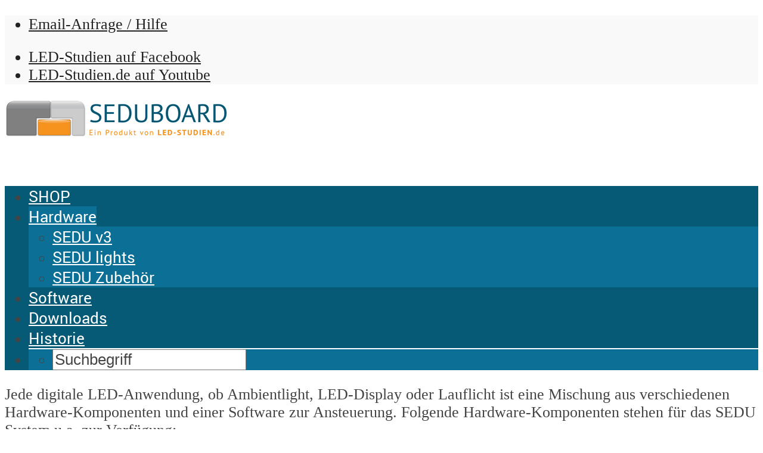

--- FILE ---
content_type: text/html; charset=UTF-8
request_url: https://www.sedu-board.de/hardware/
body_size: 11605
content:
<!DOCTYPE html>
<!--[if IE 8]><html class="ie8"><![endif]-->
<!--[if IE 9]><html class="ie9"><![endif]-->
<!--[if gt IE 8]><!--> <html lang="de-DE"> <!--<![endif]-->

<head>

<meta http-equiv="Content-Type" content="text/html; charset=UTF-8" />
<meta name="viewport" content="user-scalable=yes, width=device-width, initial-scale=1.0, maximum-scale=1, minimum-scale=1">

<!--[if lt IE 9]>
	<script src="https://www.sedu-board.de/wp-content/themes/voice/js/html5.js"></script>
<![endif]-->

<meta name='robots' content='index, follow, max-image-preview:large, max-snippet:-1, max-video-preview:-1' />
<meta name="dlm-version" content="4.9.8">
	<!-- This site is optimized with the Yoast SEO plugin v19.9 - https://yoast.com/wordpress/plugins/seo/ -->
	<title>Hardware - SEDU-Board.de</title>
	<meta name="description" content="Jede digitale LED-Anwendung, ob Ambientlight, LED-Display oder Lauflicht ist eine Mischung aus verschiedenen Hardware-Komponenten und einer Software zur" />
	<link rel="canonical" href="https://www.sedu-board.de/hardware/" />
	<meta property="og:locale" content="de_DE" />
	<meta property="og:type" content="article" />
	<meta property="og:title" content="Hardware - SEDU-Board.de" />
	<meta property="og:description" content="Jede digitale LED-Anwendung, ob Ambientlight, LED-Display oder Lauflicht ist eine Mischung aus verschiedenen Hardware-Komponenten und einer Software zur" />
	<meta property="og:url" content="https://www.sedu-board.de/hardware/" />
	<meta property="og:site_name" content="SEDU-Board.de" />
	<meta property="article:modified_time" content="2016-05-13T13:08:36+00:00" />
	<script type="application/ld+json" class="yoast-schema-graph">{"@context":"https://schema.org","@graph":[{"@type":"WebPage","@id":"https://www.sedu-board.de/hardware/","url":"https://www.sedu-board.de/hardware/","name":"Hardware - SEDU-Board.de","isPartOf":{"@id":"https://www.sedu-board.de/#website"},"datePublished":"2016-05-09T19:29:04+00:00","dateModified":"2016-05-13T13:08:36+00:00","description":"Jede digitale LED-Anwendung, ob Ambientlight, LED-Display oder Lauflicht ist eine Mischung aus verschiedenen Hardware-Komponenten und einer Software zur","breadcrumb":{"@id":"https://www.sedu-board.de/hardware/#breadcrumb"},"inLanguage":"de-DE","potentialAction":[{"@type":"ReadAction","target":["https://www.sedu-board.de/hardware/"]}]},{"@type":"BreadcrumbList","@id":"https://www.sedu-board.de/hardware/#breadcrumb","itemListElement":[{"@type":"ListItem","position":1,"name":"Startseite","item":"https://www.sedu-board.de/"},{"@type":"ListItem","position":2,"name":"Hardware"}]},{"@type":"WebSite","@id":"https://www.sedu-board.de/#website","url":"https://www.sedu-board.de/","name":"SEDU-Board.de","description":"ein hilfreicher Geist","potentialAction":[{"@type":"SearchAction","target":{"@type":"EntryPoint","urlTemplate":"https://www.sedu-board.de/?s={search_term_string}"},"query-input":"required name=search_term_string"}],"inLanguage":"de-DE"}]}</script>
	<!-- / Yoast SEO plugin. -->



<link rel='dns-prefetch' href='//s.w.org' />
<link rel="alternate" type="application/rss+xml" title="SEDU-Board.de &raquo; Feed" href="https://www.sedu-board.de/feed/" />
<link rel="alternate" type="application/rss+xml" title="SEDU-Board.de &raquo; Kommentar-Feed" href="https://www.sedu-board.de/comments/feed/" />
<link id='omgf-preload-0' rel='preload' href='//www.sedu-board.de/wp-content/uploads/omgf/vce_font_0/open-sans-normal-400.woff2' as='font' type='font/woff2' crossorigin />
<link id='omgf-preload-1' rel='preload' href='//www.sedu-board.de/wp-content/uploads/omgf/vce_font_1/roboto-normal-400.woff2' as='font' type='font/woff2' crossorigin />
<link id='omgf-preload-2' rel='preload' href='//www.sedu-board.de/wp-content/uploads/omgf/vce_font_1/roboto-normal-500.woff2' as='font' type='font/woff2' crossorigin />
<script type="text/javascript">
window._wpemojiSettings = {"baseUrl":"https:\/\/s.w.org\/images\/core\/emoji\/13.1.0\/72x72\/","ext":".png","svgUrl":"https:\/\/s.w.org\/images\/core\/emoji\/13.1.0\/svg\/","svgExt":".svg","source":{"concatemoji":"https:\/\/www.sedu-board.de\/wp-includes\/js\/wp-emoji-release.min.js?ver=5.9.3"}};
/*! This file is auto-generated */
!function(e,a,t){var n,r,o,i=a.createElement("canvas"),p=i.getContext&&i.getContext("2d");function s(e,t){var a=String.fromCharCode;p.clearRect(0,0,i.width,i.height),p.fillText(a.apply(this,e),0,0);e=i.toDataURL();return p.clearRect(0,0,i.width,i.height),p.fillText(a.apply(this,t),0,0),e===i.toDataURL()}function c(e){var t=a.createElement("script");t.src=e,t.defer=t.type="text/javascript",a.getElementsByTagName("head")[0].appendChild(t)}for(o=Array("flag","emoji"),t.supports={everything:!0,everythingExceptFlag:!0},r=0;r<o.length;r++)t.supports[o[r]]=function(e){if(!p||!p.fillText)return!1;switch(p.textBaseline="top",p.font="600 32px Arial",e){case"flag":return s([127987,65039,8205,9895,65039],[127987,65039,8203,9895,65039])?!1:!s([55356,56826,55356,56819],[55356,56826,8203,55356,56819])&&!s([55356,57332,56128,56423,56128,56418,56128,56421,56128,56430,56128,56423,56128,56447],[55356,57332,8203,56128,56423,8203,56128,56418,8203,56128,56421,8203,56128,56430,8203,56128,56423,8203,56128,56447]);case"emoji":return!s([10084,65039,8205,55357,56613],[10084,65039,8203,55357,56613])}return!1}(o[r]),t.supports.everything=t.supports.everything&&t.supports[o[r]],"flag"!==o[r]&&(t.supports.everythingExceptFlag=t.supports.everythingExceptFlag&&t.supports[o[r]]);t.supports.everythingExceptFlag=t.supports.everythingExceptFlag&&!t.supports.flag,t.DOMReady=!1,t.readyCallback=function(){t.DOMReady=!0},t.supports.everything||(n=function(){t.readyCallback()},a.addEventListener?(a.addEventListener("DOMContentLoaded",n,!1),e.addEventListener("load",n,!1)):(e.attachEvent("onload",n),a.attachEvent("onreadystatechange",function(){"complete"===a.readyState&&t.readyCallback()})),(n=t.source||{}).concatemoji?c(n.concatemoji):n.wpemoji&&n.twemoji&&(c(n.twemoji),c(n.wpemoji)))}(window,document,window._wpemojiSettings);
</script>
<style type="text/css">
img.wp-smiley,
img.emoji {
	display: inline !important;
	border: none !important;
	box-shadow: none !important;
	height: 1em !important;
	width: 1em !important;
	margin: 0 0.07em !important;
	vertical-align: -0.1em !important;
	background: none !important;
	padding: 0 !important;
}
</style>
	<link rel='stylesheet' id='wp-block-library-css'  href='https://www.sedu-board.de/wp-includes/css/dist/block-library/style.min.css?ver=5.9.3' type='text/css' media='all' />
<style id='global-styles-inline-css' type='text/css'>
body{--wp--preset--color--black: #000000;--wp--preset--color--cyan-bluish-gray: #abb8c3;--wp--preset--color--white: #ffffff;--wp--preset--color--pale-pink: #f78da7;--wp--preset--color--vivid-red: #cf2e2e;--wp--preset--color--luminous-vivid-orange: #ff6900;--wp--preset--color--luminous-vivid-amber: #fcb900;--wp--preset--color--light-green-cyan: #7bdcb5;--wp--preset--color--vivid-green-cyan: #00d084;--wp--preset--color--pale-cyan-blue: #8ed1fc;--wp--preset--color--vivid-cyan-blue: #0693e3;--wp--preset--color--vivid-purple: #9b51e0;--wp--preset--gradient--vivid-cyan-blue-to-vivid-purple: linear-gradient(135deg,rgba(6,147,227,1) 0%,rgb(155,81,224) 100%);--wp--preset--gradient--light-green-cyan-to-vivid-green-cyan: linear-gradient(135deg,rgb(122,220,180) 0%,rgb(0,208,130) 100%);--wp--preset--gradient--luminous-vivid-amber-to-luminous-vivid-orange: linear-gradient(135deg,rgba(252,185,0,1) 0%,rgba(255,105,0,1) 100%);--wp--preset--gradient--luminous-vivid-orange-to-vivid-red: linear-gradient(135deg,rgba(255,105,0,1) 0%,rgb(207,46,46) 100%);--wp--preset--gradient--very-light-gray-to-cyan-bluish-gray: linear-gradient(135deg,rgb(238,238,238) 0%,rgb(169,184,195) 100%);--wp--preset--gradient--cool-to-warm-spectrum: linear-gradient(135deg,rgb(74,234,220) 0%,rgb(151,120,209) 20%,rgb(207,42,186) 40%,rgb(238,44,130) 60%,rgb(251,105,98) 80%,rgb(254,248,76) 100%);--wp--preset--gradient--blush-light-purple: linear-gradient(135deg,rgb(255,206,236) 0%,rgb(152,150,240) 100%);--wp--preset--gradient--blush-bordeaux: linear-gradient(135deg,rgb(254,205,165) 0%,rgb(254,45,45) 50%,rgb(107,0,62) 100%);--wp--preset--gradient--luminous-dusk: linear-gradient(135deg,rgb(255,203,112) 0%,rgb(199,81,192) 50%,rgb(65,88,208) 100%);--wp--preset--gradient--pale-ocean: linear-gradient(135deg,rgb(255,245,203) 0%,rgb(182,227,212) 50%,rgb(51,167,181) 100%);--wp--preset--gradient--electric-grass: linear-gradient(135deg,rgb(202,248,128) 0%,rgb(113,206,126) 100%);--wp--preset--gradient--midnight: linear-gradient(135deg,rgb(2,3,129) 0%,rgb(40,116,252) 100%);--wp--preset--duotone--dark-grayscale: url('#wp-duotone-dark-grayscale');--wp--preset--duotone--grayscale: url('#wp-duotone-grayscale');--wp--preset--duotone--purple-yellow: url('#wp-duotone-purple-yellow');--wp--preset--duotone--blue-red: url('#wp-duotone-blue-red');--wp--preset--duotone--midnight: url('#wp-duotone-midnight');--wp--preset--duotone--magenta-yellow: url('#wp-duotone-magenta-yellow');--wp--preset--duotone--purple-green: url('#wp-duotone-purple-green');--wp--preset--duotone--blue-orange: url('#wp-duotone-blue-orange');--wp--preset--font-size--small: 13px;--wp--preset--font-size--medium: 20px;--wp--preset--font-size--large: 36px;--wp--preset--font-size--x-large: 42px;}.has-black-color{color: var(--wp--preset--color--black) !important;}.has-cyan-bluish-gray-color{color: var(--wp--preset--color--cyan-bluish-gray) !important;}.has-white-color{color: var(--wp--preset--color--white) !important;}.has-pale-pink-color{color: var(--wp--preset--color--pale-pink) !important;}.has-vivid-red-color{color: var(--wp--preset--color--vivid-red) !important;}.has-luminous-vivid-orange-color{color: var(--wp--preset--color--luminous-vivid-orange) !important;}.has-luminous-vivid-amber-color{color: var(--wp--preset--color--luminous-vivid-amber) !important;}.has-light-green-cyan-color{color: var(--wp--preset--color--light-green-cyan) !important;}.has-vivid-green-cyan-color{color: var(--wp--preset--color--vivid-green-cyan) !important;}.has-pale-cyan-blue-color{color: var(--wp--preset--color--pale-cyan-blue) !important;}.has-vivid-cyan-blue-color{color: var(--wp--preset--color--vivid-cyan-blue) !important;}.has-vivid-purple-color{color: var(--wp--preset--color--vivid-purple) !important;}.has-black-background-color{background-color: var(--wp--preset--color--black) !important;}.has-cyan-bluish-gray-background-color{background-color: var(--wp--preset--color--cyan-bluish-gray) !important;}.has-white-background-color{background-color: var(--wp--preset--color--white) !important;}.has-pale-pink-background-color{background-color: var(--wp--preset--color--pale-pink) !important;}.has-vivid-red-background-color{background-color: var(--wp--preset--color--vivid-red) !important;}.has-luminous-vivid-orange-background-color{background-color: var(--wp--preset--color--luminous-vivid-orange) !important;}.has-luminous-vivid-amber-background-color{background-color: var(--wp--preset--color--luminous-vivid-amber) !important;}.has-light-green-cyan-background-color{background-color: var(--wp--preset--color--light-green-cyan) !important;}.has-vivid-green-cyan-background-color{background-color: var(--wp--preset--color--vivid-green-cyan) !important;}.has-pale-cyan-blue-background-color{background-color: var(--wp--preset--color--pale-cyan-blue) !important;}.has-vivid-cyan-blue-background-color{background-color: var(--wp--preset--color--vivid-cyan-blue) !important;}.has-vivid-purple-background-color{background-color: var(--wp--preset--color--vivid-purple) !important;}.has-black-border-color{border-color: var(--wp--preset--color--black) !important;}.has-cyan-bluish-gray-border-color{border-color: var(--wp--preset--color--cyan-bluish-gray) !important;}.has-white-border-color{border-color: var(--wp--preset--color--white) !important;}.has-pale-pink-border-color{border-color: var(--wp--preset--color--pale-pink) !important;}.has-vivid-red-border-color{border-color: var(--wp--preset--color--vivid-red) !important;}.has-luminous-vivid-orange-border-color{border-color: var(--wp--preset--color--luminous-vivid-orange) !important;}.has-luminous-vivid-amber-border-color{border-color: var(--wp--preset--color--luminous-vivid-amber) !important;}.has-light-green-cyan-border-color{border-color: var(--wp--preset--color--light-green-cyan) !important;}.has-vivid-green-cyan-border-color{border-color: var(--wp--preset--color--vivid-green-cyan) !important;}.has-pale-cyan-blue-border-color{border-color: var(--wp--preset--color--pale-cyan-blue) !important;}.has-vivid-cyan-blue-border-color{border-color: var(--wp--preset--color--vivid-cyan-blue) !important;}.has-vivid-purple-border-color{border-color: var(--wp--preset--color--vivid-purple) !important;}.has-vivid-cyan-blue-to-vivid-purple-gradient-background{background: var(--wp--preset--gradient--vivid-cyan-blue-to-vivid-purple) !important;}.has-light-green-cyan-to-vivid-green-cyan-gradient-background{background: var(--wp--preset--gradient--light-green-cyan-to-vivid-green-cyan) !important;}.has-luminous-vivid-amber-to-luminous-vivid-orange-gradient-background{background: var(--wp--preset--gradient--luminous-vivid-amber-to-luminous-vivid-orange) !important;}.has-luminous-vivid-orange-to-vivid-red-gradient-background{background: var(--wp--preset--gradient--luminous-vivid-orange-to-vivid-red) !important;}.has-very-light-gray-to-cyan-bluish-gray-gradient-background{background: var(--wp--preset--gradient--very-light-gray-to-cyan-bluish-gray) !important;}.has-cool-to-warm-spectrum-gradient-background{background: var(--wp--preset--gradient--cool-to-warm-spectrum) !important;}.has-blush-light-purple-gradient-background{background: var(--wp--preset--gradient--blush-light-purple) !important;}.has-blush-bordeaux-gradient-background{background: var(--wp--preset--gradient--blush-bordeaux) !important;}.has-luminous-dusk-gradient-background{background: var(--wp--preset--gradient--luminous-dusk) !important;}.has-pale-ocean-gradient-background{background: var(--wp--preset--gradient--pale-ocean) !important;}.has-electric-grass-gradient-background{background: var(--wp--preset--gradient--electric-grass) !important;}.has-midnight-gradient-background{background: var(--wp--preset--gradient--midnight) !important;}.has-small-font-size{font-size: var(--wp--preset--font-size--small) !important;}.has-medium-font-size{font-size: var(--wp--preset--font-size--medium) !important;}.has-large-font-size{font-size: var(--wp--preset--font-size--large) !important;}.has-x-large-font-size{font-size: var(--wp--preset--font-size--x-large) !important;}
</style>
<link rel='stylesheet' id='contact-form-7-css'  href='https://www.sedu-board.de/wp-content/plugins/contact-form-7/includes/css/styles.css?ver=5.6.4' type='text/css' media='all' />
<link rel='stylesheet' id='mks_shortcodes_simple_line_icons-css'  href='https://www.sedu-board.de/wp-content/plugins/meks-flexible-shortcodes/css/simple-line/simple-line-icons.css?ver=1.3.6' type='text/css' media='screen' />
<link rel='stylesheet' id='mks_shortcodes_css-css'  href='https://www.sedu-board.de/wp-content/plugins/meks-flexible-shortcodes/css/style.css?ver=1.3.6' type='text/css' media='screen' />
<link rel='stylesheet' id='vce_font_0-css'  href='//www.sedu-board.de/wp-content/uploads/omgf/vce_font_0/vce_font_0.css?ver=1648325060' type='text/css' media='screen' />
<link rel='stylesheet' id='vce_font_1-css'  href='//www.sedu-board.de/wp-content/uploads/omgf/vce_font_1/vce_font_1.css?ver=1648325060' type='text/css' media='screen' />
<link rel='stylesheet' id='vce_style-css'  href='https://www.sedu-board.de/wp-content/themes/voice/css/min.css?ver=2.7' type='text/css' media='screen, print' />
<style id='vce_style-inline-css' type='text/css'>
body, button, input, select, textarea{font-size: 1.6rem;}.vce-single .entry-headline p{font-size: 2.2rem;}.main-navigation a{font-size: rem;}.sidebar .widget-title{font-size: 1.8rem;}.sidebar .widget{font-size: 1.4rem;}.vce-featured-link-article{font-size: 5.2rem;}.vce-featured-grid-big.vce-featured-grid .vce-featured-link-article{font-size: 3.4rem;}.vce-featured-grid .vce-featured-link-article{font-size: 2.2rem;}h1 { font-size: 4.5rem; }h2 { font-size: 4rem; }h3 { font-size: 3.5rem; }h4 { font-size: 2.5rem; }h5 { font-size: 2rem; }h6 { font-size: 1.8rem; }.comment-reply-title, .main-box-title{font-size: 2.2rem;}h1.entry-title{font-size: 4.5rem;}.vce-lay-a .entry-title a{font-size: 3.4rem;}.vce-lay-b .entry-title{font-size: 2.4rem;}.vce-lay-c .entry-title, .vce-sid-none .vce-lay-c .entry-title{font-size: 2.2rem;}.vce-lay-d .entry-title{font-size: 1.5rem;}.vce-lay-e .entry-title{font-size: 1.4rem;}.vce-lay-f .entry-title{font-size: 1.4rem;}.vce-lay-g .entry-title a, .vce-lay-g .entry-title a:hover{font-size: 3rem;}.vce-lay-h .entry-title{font-size: 2.4rem;}.entry-meta div,.entry-meta div a,.vce-lay-g .meta-item,.vce-lay-c .meta-item{font-size: 1.4rem;}.vce-lay-d .meta-category a,.vce-lay-d .entry-meta div,.vce-lay-d .entry-meta div a,.vce-lay-e .entry-meta div,.vce-lay-e .entry-meta div a,.vce-lay-e .fn,.vce-lay-e .meta-item{font-size: 1.3rem;}body {background-color:transparent;background-repeat:repeat-y;background-size:cover;background-attachment:fixed;background-position:center top;}body,.mks_author_widget h3,.site-description,.meta-category a,textarea {font-family: 'Open Sans';font-weight: 400;}h1,h2,h3,h4,h5,h6,blockquote,.vce-post-link,.site-title,.site-title a,.main-box-title,.comment-reply-title,.entry-title a,.vce-single .entry-headline p,.vce-prev-next-link,.author-title,.mks_pullquote,.widget_rss ul li .rsswidget,#bbpress-forums .bbp-forum-title,#bbpress-forums .bbp-topic-permalink {font-family: 'Roboto';font-weight: 400;}.main-navigation a,.sidr a{font-family: 'Roboto';font-weight: 500;}.vce-single .entry-content,.vce-single .entry-headline,.vce-single .entry-footer{width: 600px;}.vce-lay-a .lay-a-content{width: 600px;max-width: 600px;}.vce-page .entry-content,.vce-page .entry-title-page {width: 600px;}.vce-sid-none .vce-single .entry-content,.vce-sid-none .vce-single .entry-headline,.vce-sid-none .vce-single .entry-footer {width: 800px;}.vce-sid-none .vce-page .entry-content,.vce-sid-none .vce-page .entry-title-page,.error404 .entry-content {width: 800px;max-width: 800px;}body, button, input, select, textarea{color: #444444;}h1,h2,h3,h4,h5,h6,.entry-title a,.prev-next-nav a,#bbpress-forums .bbp-forum-title, #bbpress-forums .bbp-topic-permalink,.woocommerce ul.products li.product .price .amount{color: #232323;}a,.entry-title a:hover,.vce-prev-next-link:hover,.vce-author-links a:hover,.required,.error404 h4,.prev-next-nav a:hover,#bbpress-forums .bbp-forum-title:hover, #bbpress-forums .bbp-topic-permalink:hover,.woocommerce ul.products li.product h3:hover,.woocommerce ul.products li.product h3:hover mark,.main-box-title a:hover{color: #065a75;}.vce-square,.vce-main-content .mejs-controls .mejs-time-rail .mejs-time-current,button,input[type="button"],input[type="reset"],input[type="submit"],.vce-button,.pagination-wapper a,#vce-pagination .next.page-numbers,#vce-pagination .prev.page-numbers,#vce-pagination .page-numbers,#vce-pagination .page-numbers.current,.vce-link-pages a,#vce-pagination a,.vce-load-more a,.vce-slider-pagination .owl-nav > div,.vce-mega-menu-posts-wrap .owl-nav > div,.comment-reply-link:hover,.vce-featured-section a,.vce-lay-g .vce-featured-info .meta-category a,.vce-404-menu a,.vce-post.sticky .meta-image:before,#vce-pagination .page-numbers:hover,#bbpress-forums .bbp-pagination .current,#bbpress-forums .bbp-pagination a:hover,.woocommerce #respond input#submit,.woocommerce a.button,.woocommerce button.button,.woocommerce input.button,.woocommerce ul.products li.product .added_to_cart,.woocommerce #respond input#submit:hover,.woocommerce a.button:hover,.woocommerce button.button:hover,.woocommerce input.button:hover,.woocommerce ul.products li.product .added_to_cart:hover,.woocommerce #respond input#submit.alt,.woocommerce a.button.alt,.woocommerce button.button.alt,.woocommerce input.button.alt,.woocommerce #respond input#submit.alt:hover, .woocommerce a.button.alt:hover, .woocommerce button.button.alt:hover, .woocommerce input.button.alt:hover,.woocommerce span.onsale,.woocommerce .widget_price_filter .ui-slider .ui-slider-range,.woocommerce .widget_price_filter .ui-slider .ui-slider-handle,.comments-holder .navigation .page-numbers.current,.vce-lay-a .vce-read-more:hover,.vce-lay-c .vce-read-more:hover{background-color: #065a75;}#vce-pagination .page-numbers,.comments-holder .navigation .page-numbers{background: transparent;color: #065a75;border: 1px solid #065a75;}.comments-holder .navigation .page-numbers:hover{background: #065a75;border: 1px solid #065a75;}.bbp-pagination-links a{background: transparent;color: #065a75;border: 1px solid #065a75 !important;}#vce-pagination .page-numbers.current,.bbp-pagination-links span.current,.comments-holder .navigation .page-numbers.current{border: 1px solid #065a75;}.widget_categories .cat-item:before,.widget_categories .cat-item .count{background: #065a75;}.comment-reply-link,.vce-lay-a .vce-read-more,.vce-lay-c .vce-read-more{border: 1px solid #065a75;}.entry-meta div,.entry-meta-count,.entry-meta div a,.comment-metadata a,.meta-category span,.meta-author-wrapped,.wp-caption .wp-caption-text,.widget_rss .rss-date,.sidebar cite,.site-footer cite,.sidebar .vce-post-list .entry-meta div,.sidebar .vce-post-list .entry-meta div a,.sidebar .vce-post-list .fn,.sidebar .vce-post-list .fn a,.site-footer .vce-post-list .entry-meta div,.site-footer .vce-post-list .entry-meta div a,.site-footer .vce-post-list .fn,.site-footer .vce-post-list .fn a,#bbpress-forums .bbp-topic-started-by,#bbpress-forums .bbp-topic-started-in,#bbpress-forums .bbp-forum-info .bbp-forum-content,#bbpress-forums p.bbp-topic-meta,span.bbp-admin-links a,.bbp-reply-post-date,#bbpress-forums li.bbp-header,#bbpress-forums li.bbp-footer,.woocommerce .woocommerce-result-count,.woocommerce .product_meta{color: #9b9b9b;}.main-box-title, .comment-reply-title, .main-box-head{background: #ffffff;color: #232323;}.main-box-title a{color: #232323;}.sidebar .widget .widget-title a{color: #232323;}.main-box,.comment-respond,.prev-next-nav{background: #f9f9f9;}.vce-post,ul.comment-list > li.comment,.main-box-single,.ie8 .vce-single,#disqus_thread,.vce-author-card,.vce-author-card .vce-content-outside,.mks-bredcrumbs-container,ul.comment-list > li.pingback{background: #ffffff;}.mks_tabs.horizontal .mks_tab_nav_item.active{border-bottom: 1px solid #ffffff;}.mks_tabs.horizontal .mks_tab_item,.mks_tabs.vertical .mks_tab_nav_item.active,.mks_tabs.horizontal .mks_tab_nav_item.active{background: #ffffff;}.mks_tabs.vertical .mks_tab_nav_item.active{border-right: 1px solid #ffffff;}#vce-pagination,.vce-slider-pagination .owl-controls,.vce-content-outside,.comments-holder .navigation{background: #f3f3f3;}.sidebar .widget-title{background: #ffffff;color: #232323;}.sidebar .widget{background: #f9f9f9;}.sidebar .widget,.sidebar .widget li a,.sidebar .mks_author_widget h3 a,.sidebar .mks_author_widget h3,.sidebar .vce-search-form .vce-search-input,.sidebar .vce-search-form .vce-search-input:focus{color: #444444;}.sidebar .widget li a:hover,.sidebar .widget a,.widget_nav_menu li.menu-item-has-children:hover:after,.widget_pages li.page_item_has_children:hover:after{color: #065a75;}.sidebar .tagcloud a {border: 1px solid #065a75;}.sidebar .mks_author_link,.sidebar .tagcloud a:hover,.sidebar .mks_themeforest_widget .more,.sidebar button,.sidebar input[type="button"],.sidebar input[type="reset"],.sidebar input[type="submit"],.sidebar .vce-button,.sidebar .bbp_widget_login .button{background-color: #065a75;}.sidebar .mks_author_widget .mks_autor_link_wrap,.sidebar .mks_themeforest_widget .mks_read_more{background: #f3f3f3;}.sidebar #wp-calendar caption,.sidebar .recentcomments,.sidebar .post-date,.sidebar #wp-calendar tbody{color: rgba(68,68,68,0.7);}.site-footer{background: #373941;}.site-footer .widget-title{color: #ffffff;}.site-footer,.site-footer .widget,.site-footer .widget li a,.site-footer .mks_author_widget h3 a,.site-footer .mks_author_widget h3,.site-footer .vce-search-form .vce-search-input,.site-footer .vce-search-form .vce-search-input:focus{color: #f9f9f9;}.site-footer .widget li a:hover,.site-footer .widget a,.site-info a{color: #0c7096;}.site-footer .tagcloud a {border: 1px solid #0c7096;}.site-footer .mks_author_link,.site-footer .mks_themeforest_widget .more,.site-footer button,.site-footer input[type="button"],.site-footer input[type="reset"],.site-footer input[type="submit"],.site-footer .vce-button,.site-footer .tagcloud a:hover{background-color: #0c7096;}.site-footer #wp-calendar caption,.site-footer .recentcomments,.site-footer .post-date,.site-footer #wp-calendar tbody,.site-footer .site-info{color: rgba(249,249,249,0.7);}.top-header,.top-nav-menu li .sub-menu{background: #f9f9f9;}.top-header,.top-header a{color: #232323;}.top-header .vce-search-form .vce-search-input,.top-header .vce-search-input:focus,.top-header .vce-search-submit{color: #232323;}.top-header .vce-search-form .vce-search-input::-webkit-input-placeholder { color: #232323;}.top-header .vce-search-form .vce-search-input:-moz-placeholder { color: #232323;}.top-header .vce-search-form .vce-search-input::-moz-placeholder { color: #232323;}.top-header .vce-search-form .vce-search-input:-ms-input-placeholder { color: #232323;}.header-1-wrapper{height: 120px;padding-top: 32px;}.header-2-wrapper,.header-3-wrapper{height: 120px;}.header-2-wrapper .site-branding,.header-3-wrapper .site-branding{top: 32px;left: 0px;}.site-title a, .site-title a:hover{color: #232323;}.site-description{color: #aaaaaa;}.main-header{background-color: #ffffff;}.header-bottom-wrapper{background: #065a75;}.vce-header-ads{margin: 15px 0;}.header-3-wrapper .nav-menu > li > a{padding: 50px 15px;}.header-sticky,.sidr{background: rgba(6,90,117,0.95);}.ie8 .header-sticky{background: #ffffff;}.main-navigation a,.nav-menu .vce-mega-menu > .sub-menu > li > a,.sidr li a,.vce-menu-parent{color: #ffffff;}.nav-menu > li:hover > a,.nav-menu > .current_page_item > a,.nav-menu > .current-menu-item > a,.nav-menu > .current-menu-ancestor > a,.main-navigation a.vce-item-selected,.main-navigation ul ul li:hover > a,.nav-menu ul .current-menu-item a,.nav-menu ul .current_page_item a,.vce-menu-parent:hover,.sidr li a:hover,.sidr li.sidr-class-current_page_item > a,.main-navigation li.current-menu-item.fa:before,.vce-responsive-nav{color: #ffffff;}#sidr-id-vce_main_navigation_menu .soc-nav-menu li a:hover {color: #232323;}.nav-menu > li:hover > a,.nav-menu > .current_page_item > a,.nav-menu > .current-menu-item > a,.nav-menu > .current-menu-ancestor > a,.main-navigation a.vce-item-selected,.main-navigation ul ul,.header-sticky .nav-menu > .current_page_item:hover > a,.header-sticky .nav-menu > .current-menu-item:hover > a,.header-sticky .nav-menu > .current-menu-ancestor:hover > a,.header-sticky .main-navigation a.vce-item-selected:hover{background-color: #0c7096;}.search-header-wrap ul {border-top: 2px solid #ffffff;}.vce-cart-icon a.vce-custom-cart span {background: #ffffff;font-family: 'Open Sans';}.vce-border-top .main-box-title{border-top: 2px solid #065a75;}.tagcloud a:hover,.sidebar .widget .mks_author_link,.sidebar .widget.mks_themeforest_widget .more,.site-footer .widget .mks_author_link,.site-footer .widget.mks_themeforest_widget .more,.vce-lay-g .entry-meta div,.vce-lay-g .fn,.vce-lay-g .fn a{color: #FFF;}.vce-featured-header .vce-featured-header-background{opacity: 0.5}.vce-featured-grid .vce-featured-header-background,.vce-post-big .vce-post-img:after,.vce-post-slider .vce-post-img:after{opacity: 0.5}.vce-featured-grid .owl-item:hover .vce-grid-text .vce-featured-header-background,.vce-post-big li:hover .vce-post-img:after,.vce-post-slider li:hover .vce-post-img:after {opacity: 0.8}.vce-featured-grid.vce-featured-grid-big .vce-featured-header-background,.vce-post-big .vce-post-img:after,.vce-post-slider .vce-post-img:after{opacity: 0.5}.vce-featured-grid.vce-featured-grid-big .owl-item:hover .vce-grid-text .vce-featured-header-background,.vce-post-big li:hover .vce-post-img:after,.vce-post-slider li:hover .vce-post-img:after {opacity: 0.8}#back-top {background: #323232}.sidr input[type=text]{background: rgba(255,255,255,0.1);color: rgba(255,255,255,0.5);}.meta-image:hover a img,.vce-lay-h .img-wrap:hover .meta-image > img,.img-wrp:hover img,.vce-gallery-big:hover img,.vce-gallery .gallery-item:hover img,.vce_posts_widget .vce-post-big li:hover img,.vce-featured-grid .owl-item:hover img,.vce-post-img:hover img,.mega-menu-img:hover img{-webkit-transform: scale(1.1);-moz-transform: scale(1.1);-o-transform: scale(1.1);-ms-transform: scale(1.1);transform: scale(1.1);}
</style>
<link rel='stylesheet' id='meks-themeforest-widget-css'  href='https://www.sedu-board.de/wp-content/plugins/meks-themeforest-smart-widget/css/style.css?ver=1.5' type='text/css' media='all' />
<link rel='stylesheet' id='sp-dsgvo_twbs4_grid-css'  href='https://www.sedu-board.de/wp-content/plugins/shapepress-dsgvo/public/css/bootstrap-grid.min.css?ver=3.1.32' type='text/css' media='all' />
<link rel='stylesheet' id='sp-dsgvo-css'  href='https://www.sedu-board.de/wp-content/plugins/shapepress-dsgvo/public/css/sp-dsgvo-public.min.css?ver=3.1.32' type='text/css' media='all' />
<link rel='stylesheet' id='sp-dsgvo_popup-css'  href='https://www.sedu-board.de/wp-content/plugins/shapepress-dsgvo/public/css/sp-dsgvo-popup.min.css?ver=3.1.32' type='text/css' media='all' />
<link rel='stylesheet' id='simplebar-css'  href='https://www.sedu-board.de/wp-content/plugins/shapepress-dsgvo/public/css/simplebar.min.css?ver=5.9.3' type='text/css' media='all' />
<script type='text/javascript' src='https://www.sedu-board.de/wp-includes/js/jquery/jquery.min.js?ver=3.6.0' id='jquery-core-js'></script>
<script type='text/javascript' src='https://www.sedu-board.de/wp-includes/js/jquery/jquery-migrate.min.js?ver=3.3.2' id='jquery-migrate-js'></script>
<script type='text/javascript' id='sp-dsgvo-js-extra'>
/* <![CDATA[ */
var spDsgvoGeneralConfig = {"ajaxUrl":"https:\/\/www.sedu-board.de\/wp-admin\/admin-ajax.php","wpJsonUrl":"https:\/\/www.sedu-board.de\/wp-json\/legalweb\/v1\/","cookieName":"sp_dsgvo_cookie_settings","cookieVersion":"0","cookieLifeTime":"2592000","cookieLifeTimeDismiss":"86400","locale":"de_DE","privacyPolicyPageId":"0","privacyPolicyPageUrl":"https:\/\/www.sedu-board.de\/hardware\/","imprintPageId":"0","imprintPageUrl":"https:\/\/www.sedu-board.de\/hardware\/","showNoticeOnClose":"0","initialDisplayType":"none","allIntegrationSlugs":[],"noticeHideEffect":"none","noticeOnScroll":"","noticeOnScrollOffset":"100","currentPageId":"533","forceCookieInfo":"0","clientSideBlocking":"0"};
var spDsgvoIntegrationConfig = [];
/* ]]> */
</script>
<script type='text/javascript' src='https://www.sedu-board.de/wp-content/plugins/shapepress-dsgvo/public/js/sp-dsgvo-public.min.js?ver=3.1.32' id='sp-dsgvo-js'></script>
<link rel="https://api.w.org/" href="https://www.sedu-board.de/wp-json/" /><link rel="alternate" type="application/json" href="https://www.sedu-board.de/wp-json/wp/v2/pages/533" /><link rel="EditURI" type="application/rsd+xml" title="RSD" href="https://www.sedu-board.de/xmlrpc.php?rsd" />
<link rel="wlwmanifest" type="application/wlwmanifest+xml" href="https://www.sedu-board.de/wp-includes/wlwmanifest.xml" /> 
<meta name="generator" content="WordPress 5.9.3" />
<link rel='shortlink' href='https://www.sedu-board.de/?p=533' />
<link rel="alternate" type="application/json+oembed" href="https://www.sedu-board.de/wp-json/oembed/1.0/embed?url=https%3A%2F%2Fwww.sedu-board.de%2Fhardware%2F" />
<link rel="alternate" type="text/xml+oembed" href="https://www.sedu-board.de/wp-json/oembed/1.0/embed?url=https%3A%2F%2Fwww.sedu-board.de%2Fhardware%2F&#038;format=xml" />
<style>
    .sp-dsgvo-blocked-embedding-placeholder
    {
        color: #313334;
                    background: linear-gradient(90deg, #e3ffe7 0%, #d9e7ff 100%);            }

    a.sp-dsgvo-blocked-embedding-button-enable,
    a.sp-dsgvo-blocked-embedding-button-enable:hover,
    a.sp-dsgvo-blocked-embedding-button-enable:active {
        color: #313334;
        border-color: #313334;
        border-width: 2px;
    }

            .wp-embed-aspect-16-9 .sp-dsgvo-blocked-embedding-placeholder,
        .vc_video-aspect-ratio-169 .sp-dsgvo-blocked-embedding-placeholder,
        .elementor-aspect-ratio-169 .sp-dsgvo-blocked-embedding-placeholder{
            margin-top: -56.25%; /*16:9*/
        }

        .wp-embed-aspect-4-3 .sp-dsgvo-blocked-embedding-placeholder,
        .vc_video-aspect-ratio-43 .sp-dsgvo-blocked-embedding-placeholder,
        .elementor-aspect-ratio-43 .sp-dsgvo-blocked-embedding-placeholder{
            margin-top: -75%;
        }

        .wp-embed-aspect-3-2 .sp-dsgvo-blocked-embedding-placeholder,
        .vc_video-aspect-ratio-32 .sp-dsgvo-blocked-embedding-placeholder,
        .elementor-aspect-ratio-32 .sp-dsgvo-blocked-embedding-placeholder{
            margin-top: -66.66%;
        }
    </style>
            <style>
                /* latin */
                @font-face {
                    font-family: 'Roboto';
                    font-style: italic;
                    font-weight: 300;
                    src: local('Roboto Light Italic'),
                    local('Roboto-LightItalic'),
                    url(https://www.sedu-board.de/wp-content/plugins/shapepress-dsgvo/public/css/fonts/roboto/Roboto-LightItalic-webfont.woff) format('woff');
                    font-display: swap;

                }

                /* latin */
                @font-face {
                    font-family: 'Roboto';
                    font-style: italic;
                    font-weight: 400;
                    src: local('Roboto Italic'),
                    local('Roboto-Italic'),
                    url(https://www.sedu-board.de/wp-content/plugins/shapepress-dsgvo/public/css/fonts/roboto/Roboto-Italic-webfont.woff) format('woff');
                    font-display: swap;
                }

                /* latin */
                @font-face {
                    font-family: 'Roboto';
                    font-style: italic;
                    font-weight: 700;
                    src: local('Roboto Bold Italic'),
                    local('Roboto-BoldItalic'),
                    url(https://www.sedu-board.de/wp-content/plugins/shapepress-dsgvo/public/css/fonts/roboto/Roboto-BoldItalic-webfont.woff) format('woff');
                    font-display: swap;
                }

                /* latin */
                @font-face {
                    font-family: 'Roboto';
                    font-style: italic;
                    font-weight: 900;
                    src: local('Roboto Black Italic'),
                    local('Roboto-BlackItalic'),
                    url(https://www.sedu-board.de/wp-content/plugins/shapepress-dsgvo/public/css/fonts/roboto/Roboto-BlackItalic-webfont.woff) format('woff');
                    font-display: swap;
                }

                /* latin */
                @font-face {
                    font-family: 'Roboto';
                    font-style: normal;
                    font-weight: 300;
                    src: local('Roboto Light'),
                    local('Roboto-Light'),
                    url(https://www.sedu-board.de/wp-content/plugins/shapepress-dsgvo/public/css/fonts/roboto/Roboto-Light-webfont.woff) format('woff');
                    font-display: swap;
                }

                /* latin */
                @font-face {
                    font-family: 'Roboto';
                    font-style: normal;
                    font-weight: 400;
                    src: local('Roboto Regular'),
                    local('Roboto-Regular'),
                    url(https://www.sedu-board.de/wp-content/plugins/shapepress-dsgvo/public/css/fonts/roboto/Roboto-Regular-webfont.woff) format('woff');
                    font-display: swap;
                }

                /* latin */
                @font-face {
                    font-family: 'Roboto';
                    font-style: normal;
                    font-weight: 700;
                    src: local('Roboto Bold'),
                    local('Roboto-Bold'),
                    url(https://www.sedu-board.de/wp-content/plugins/shapepress-dsgvo/public/css/fonts/roboto/Roboto-Bold-webfont.woff) format('woff');
                    font-display: swap;
                }

                /* latin */
                @font-face {
                    font-family: 'Roboto';
                    font-style: normal;
                    font-weight: 900;
                    src: local('Roboto Black'),
                    local('Roboto-Black'),
                    url(https://www.sedu-board.de/wp-content/plugins/shapepress-dsgvo/public/css/fonts/roboto/Roboto-Black-webfont.woff) format('woff');
                    font-display: swap;
                }
            </style>
            <style type="text/css" media="all">
/* <![CDATA[ */
@import url("https://www.sedu-board.de/wp-content/plugins/wp-table-reloaded/css/plugin.css?ver=1.9.4");
@import url("https://www.sedu-board.de/wp-content/plugins/wp-table-reloaded/css/datatables.css?ver=1.9.4");
/* ]]> */
</style><style>
	span.oe_textdirection { unicode-bidi: bidi-override; direction: rtl; }
	span.oe_displaynone { display: none; }
</style>
<link rel="shortcut icon" href="https://www.sedu-board.de/wp-content/uploads/2016/05/Logo-40.png" type="image/x-icon" /><style type="text/css">.jazzy {color: #bc6202;} .jzzf_element_label_jzzf_output_label {color: #bc6202};</style></head>

<body class="page-template page-template-template-modules page-template-template-modules-php page page-id-533 chrome vce-sid-none">

<div id="vce-main">

<header id="header" class="main-header">
	<div class="top-header">
	<div class="container">

					<div class="vce-wrap-left">
					<ul id="vce_top_navigation_menu" class="top-nav-menu"><li id="menu-item-667" class="menu-item menu-item-type-custom menu-item-object-custom menu-item-667"><a href="mailto:kontakt@led-studien.de">Email-Anfrage / Hilfe</a></li>
</ul>			</div>
				
					<div class="vce-wrap-right">
					<div class="menu-social-menu-container"><ul id="vce_social_menu" class="soc-nav-menu"><li id="menu-item-664" class="menu-item menu-item-type-custom menu-item-object-custom menu-item-664"><a href="https://www.facebook.com/LED-Studiende-114214862001464/"><span class="vce-social-name">LED-Studien auf Facebook</span></a></li>
<li id="menu-item-666" class="menu-item menu-item-type-custom menu-item-object-custom menu-item-666"><a href="https://www.youtube.com/user/66turi"><span class="vce-social-name">LED-Studien.de auf Youtube</span></a></li>
</ul></div>			</div>
		
		


	</div>
</div><div class="container header-2-wrapper header-main-area">	
	<div class="vce-res-nav">
	<a class="vce-responsive-nav" href="#sidr-main"><i class="fa fa-bars"></i></a>
</div>
<div class="site-branding">
		
	
	<span class="site-title">
		<a href="https://www.sedu-board.de/" title="SEDU-Board.de" class="has-logo"><img src="https://www.sedu-board.de/wp-content/uploads/2016/05/SEDU-Logo_small.png" alt="SEDU-Board.de" /></a>
	</span>

	

</div>
	<div class="vce-header-ads">
			</div>
</div>

<div class="header-bottom-wrapper header-left-nav">
	<div class="container">
		<nav id="site-navigation" class="main-navigation" role="navigation">
	<ul id="vce_main_navigation_menu" class="nav-menu"><li id="menu-item-539" class="menu-item menu-item-type-custom menu-item-object-custom menu-item-539"><a href="http://shop.led-studien.de">SHOP</a><li id="menu-item-538" class="menu-item menu-item-type-post_type menu-item-object-page current-menu-item page_item page-item-533 current_page_item menu-item-has-children menu-item-538"><a href="https://www.sedu-board.de/hardware/" aria-current="page">Hardware</a>
<ul class="sub-menu">
	<li id="menu-item-619" class="menu-item menu-item-type-post_type menu-item-object-page menu-item-619"><a href="https://www.sedu-board.de/sedu-v3/">SEDU v3</a>	<li id="menu-item-620" class="menu-item menu-item-type-post_type menu-item-object-page menu-item-620"><a href="https://www.sedu-board.de/sedu-lights/">SEDU lights</a>	<li id="menu-item-618" class="menu-item menu-item-type-post_type menu-item-object-page menu-item-618"><a href="https://www.sedu-board.de/sedu-zubehoer/">SEDU Zubehör</a></ul>
<li id="menu-item-642" class="menu-item menu-item-type-post_type menu-item-object-page menu-item-642"><a href="https://www.sedu-board.de/led_software/">Software</a><li id="menu-item-24" class="menu-item menu-item-type-post_type menu-item-object-page menu-item-24"><a href="https://www.sedu-board.de/downloads/">Downloads</a><li id="menu-item-657" class="menu-item menu-item-type-post_type menu-item-object-page menu-item-657"><a href="https://www.sedu-board.de/historie/">Historie</a><li class="search-header-wrap"><a class="search_header" href="javascript:void(0)"><i class="fa fa-search"></i></a><ul class="search-header-form-ul"><li><form class="search-header-form" action="https://www.sedu-board.de/" method="get">
							<input name="s" class="search-input" size="20" type="text" value="Suchbegriff" onfocus="(this.value == 'Suchbegriff') && (this.value = '')" onblur="(this.value == '') && (this.value = 'Suchbegriff')" placeholder="Suchbegriff" /></form></li></ul></li></ul></nav>	</div>
</div></header>

<div id="main-wrapper">



	



	<div class="container"><div class="vce-custom-content vce-post"><p>Jede digitale LED-Anwendung, ob Ambientlight, LED-Display oder Lauflicht ist eine Mischung aus verschiedenen Hardware-Komponenten und einer Software zur Ansteuerung. Folgende Hardware-Komponenten stehen für das SEDU System u.a. zur Verfügung:</p></div></div>
<div id="content" class="container site-content">

	
	
	<div id="primary" class="vce-main-content">

		
	    
	        
                                        
                    

	<div id="main-box-1" class="main-box vce-border-top  ">
			<h3 class="main-box-title ">SEDU Hardware</h3>
			<div class="main-box-inside ">

	
					
			<div class="vce-loop-wrap" >			
			<article class="vce-post vce-lay-c post-564 page type-page status-publish has-post-thumbnail hentry">

		 	<div class="meta-image">
			<a href="https://www.sedu-board.de/sedu-v3/" title="SEDU v3">
				<img width="375" height="195" src="https://www.sedu-board.de/wp-content/uploads/2016/05/SEDU-v3-375x195.jpg" class="attachment-vce-lay-b size-vce-lay-b wp-post-image" alt="SEDU v3 LED Matrix Controller" loading="lazy" />							</a>
		</div>
	
	<header class="entry-header">
				<h2 class="entry-title"><a href="https://www.sedu-board.de/sedu-v3/" title="SEDU v3">SEDU v3</a></h2>
			</header>

			<div class="entry-content">
			<p>Universeller, digitaler LED-Controller für LED Matrix- &amp; Display Lösungen bis zu 3.000 Pixel...</p>
		</div>
	
	</article>			
			
					
						
			<article class="vce-post vce-lay-c post-556 page type-page status-publish has-post-thumbnail hentry">

		 	<div class="meta-image">
			<a href="https://www.sedu-board.de/sedu-lights/" title="SEDU lights">
				<img width="375" height="195" src="https://www.sedu-board.de/wp-content/uploads/2016/05/LED513-Sedulights-Board-V2-375x195.jpg" class="attachment-vce-lay-b size-vce-lay-b wp-post-image" alt="" loading="lazy" />							</a>
		</div>
	
	<header class="entry-header">
				<h2 class="entry-title"><a href="https://www.sedu-board.de/sedu-lights/" title="SEDU lights">SEDU lights</a></h2>
			</header>

			<div class="entry-content">
			<p>Spezielle Ambient-Light Lösung als Plug&#8217;n&#8217;Play. Das SEDU lights nimmt über den USB...</p>
		</div>
	
	</article>			
			
					
						
			<article class="vce-post vce-lay-c post-569 page type-page status-publish has-post-thumbnail hentry">

		 	<div class="meta-image">
			<a href="https://www.sedu-board.de/sedu-zubehoer/" title="SEDU Zubehör">
				<img width="375" height="195" src="https://www.sedu-board.de/wp-content/uploads/2016/05/SEDU-Zubehör-375x195.jpg" class="attachment-vce-lay-b size-vce-lay-b wp-post-image" alt="PIX-LED-Stripes für Ambilight" loading="lazy" />							</a>
		</div>
	
	<header class="entry-header">
				<h2 class="entry-title"><a href="https://www.sedu-board.de/sedu-zubehoer/" title="SEDU Zubehör">SEDU Zubehör</a></h2>
			</header>

			<div class="entry-content">
			<p>PIX-Stripes mit RGB-LEDs, Netzteile, Adapter und mehr. Hier geht es um alle weiteren Komponenten...</p>
		</div>
	
	</article>			
							</div>
			
				
		
	
	
		</div>
	</div>

	        
	    
	</div>

	
</div>




	<footer id="footer" class="site-footer">

				<div class="container">
			<div class="container-fix">
										<div class="bit-3">
									</div>
							<div class="bit-3">
									</div>
							<div class="bit-3">
									</div>
						</div>
		</div>
		
					<div class="container-full site-info">
				<div class="container">
					
											<div class="vce-wrap-right">
								<ul id="vce_footer_menu" class="bottom-nav-menu"><li id="menu-item-672" class="menu-item menu-item-type-custom menu-item-object-custom menu-item-672"><a href="http://www.led-studien.de">www.led-studien.de                   |</a></li>
<li id="menu-item-675" class="menu-item menu-item-type-post_type menu-item-object-page menu-item-privacy-policy menu-item-675"><a href="https://www.sedu-board.de/datenschutz/">Datenschutz</a></li>
<li id="menu-item-547" class="menu-item menu-item-type-post_type menu-item-object-page menu-item-547"><a href="https://www.sedu-board.de/impressum/">Impressum</a></li>
</ul>						</div>
						

					
			
				</div>
			</div>
		

	</footer>


</div>
</div>

<a href="javascript:void(0)" id="back-top"><i class="fa fa-angle-up"></i></a>

                                        <!-- Piwik -->
<script type="text/javascript">
var matomodomainname = window.location.hostname; 
var matomocookiename = "matomooptout" + matomodomainname.replace(/\./g, ""); 
if (document.cookie.indexOf(matomocookiename) < 0) {
  var _paq = _paq || [];
  _paq.push(['trackPageView']);
  _paq.push(['enableLinkTracking']);
  (function() {
    var u="//piwik2.led-studien.de/";
    _paq.push(['setTrackerUrl', u+'piwik.php']);
    _paq.push(['setSiteId', 5]);
    var d=document, g=d.createElement('script'), s=d.getElementsByTagName('script')[0];
    g.type='text/javascript'; g.async=true; g.defer=true; g.src=u+'piwik.js'; s.parentNode.insertBefore(g,s);
  })();
}
</script>
<!-- End Piwik Code -->
                                                                        <noscript><p><img src="//piwik2.led-studien.de/piwik.php?idsite=5" style="border:0;" alt="" /></p></noscript>                                
<script type='text/javascript' src='https://www.sedu-board.de/wp-content/plugins/contact-form-7/includes/swv/js/index.js?ver=5.6.4' id='swv-js'></script>
<script type='text/javascript' id='contact-form-7-js-extra'>
/* <![CDATA[ */
var wpcf7 = {"api":{"root":"https:\/\/www.sedu-board.de\/wp-json\/","namespace":"contact-form-7\/v1"}};
/* ]]> */
</script>
<script type='text/javascript' src='https://www.sedu-board.de/wp-content/plugins/contact-form-7/includes/js/index.js?ver=5.6.4' id='contact-form-7-js'></script>
<script type='text/javascript' src='https://www.sedu-board.de/wp-content/plugins/meks-flexible-shortcodes/js/main.js?ver=1' id='mks_shortcodes_js-js'></script>
<script type='text/javascript' id='dlm-xhr-js-extra'>
/* <![CDATA[ */
var dlmXHRtranslations = {"error":"An error occurred while trying to download the file. Please try again.","not_found":"Download existiert nicht.","no_file_path":"No file path defined.","no_file_paths":"Dateipfad nicht definiert.","filetype":"Download is not allowed for this file type.","file_access_denied":"Access denied to this file.","access_denied":"Access denied. You do not have permission to download this file.","security_error":"Something is wrong with the file path.","file_not_found":"Datei nicht gefunden."};
/* ]]> */
</script>
<script type='text/javascript' id='dlm-xhr-js-before'>
const dlmXHR = {"xhr_links":{"class":["download-link","download-button"]},"prevent_duplicates":true,"ajaxUrl":"https:\/\/www.sedu-board.de\/wp-admin\/admin-ajax.php"}; dlmXHRinstance = {}; const dlmXHRGlobalLinks = "https://www.sedu-board.de/download/"; const dlmNonXHRGlobalLinks = []; dlmXHRgif = "https://www.sedu-board.de/wp-includes/images/spinner.gif"; const dlmXHRProgress = "1"
</script>
<script type='text/javascript' src='https://www.sedu-board.de/wp-content/plugins/download-monitor/assets/js/dlm-xhr.min.js?ver=4.9.8' id='dlm-xhr-js'></script>
<script type='text/javascript' id='vce_custom-js-extra'>
/* <![CDATA[ */
var vce_js_settings = {"sticky_header":"1","sticky_header_offset":"140","sticky_header_logo":"https:\/\/www.sedu-board.de\/wp-content\/uploads\/2016\/05\/Logo-40.png","logo":"https:\/\/www.sedu-board.de\/wp-content\/uploads\/2016\/05\/SEDU-Logo_small.png","logo_retina":"https:\/\/www.sedu-board.de\/wp-content\/uploads\/2016\/05\/SEDU-Logo.png","logo_mobile":"","logo_mobile_retina":"","rtl_mode":"0","ajax_url":"https:\/\/www.sedu-board.de\/wp-admin\/admin-ajax.php","ajax_mega_menu":"1","mega_menu_slider":"","mega_menu_subcats":"","lay_fa_grid_center":"","full_slider_autoplay":"","grid_slider_autoplay":"","grid_big_slider_autoplay":"","fa_big_opacity":{"1":"0.5","2":"0.7"},"top_bar_mobile":"1","top_bar_mobile_group":"","top_bar_more_link":"More"};
/* ]]> */
</script>
<script type='text/javascript' src='https://www.sedu-board.de/wp-content/themes/voice/js/min.js?ver=2.7' id='vce_custom-js'></script>
<script type='text/javascript' src='https://www.sedu-board.de/wp-content/plugins/shapepress-dsgvo/public/js/simplebar.min.js' id='simplebar-js'></script>
        <!--noptimize-->
        <div id="cookie-notice" role="banner"
            	class="sp-dsgvo lwb-d-flex cn-top cookie-style-00  "
            	style="background-color: #333333;
            	       color: #ffffff;
            	       height: auto;">
	        <div class="cookie-notice-container container-fluid lwb-d-md-flex justify-content-md-center align-items-md-center">

                

                
                
                    
                    
                    <span id="cn-notice-text" class=""
                        style="font-size:13px">Zum &Auml;ndern Ihrer Datenschutzeinstellung, z.B. Erteilung oder Widerruf von Einwilligungen, klicken Sie hier:                    </span>

                
                
                    <a href="#" id="cn-btn-settings"
                        class="cn-set-cookie button button-default "
                        style="background-color: #009ecb;
                           color: #ffffff;
                           border-color: #F3F3F3;
                           border-width: 1px">

                        Einstellungen                    </a>

                
            </div> <!-- class="cookie-notice-container" -->
        </div> <!--id="cookie-notice" -->
        <!--/noptimize-->


</body>
</html>